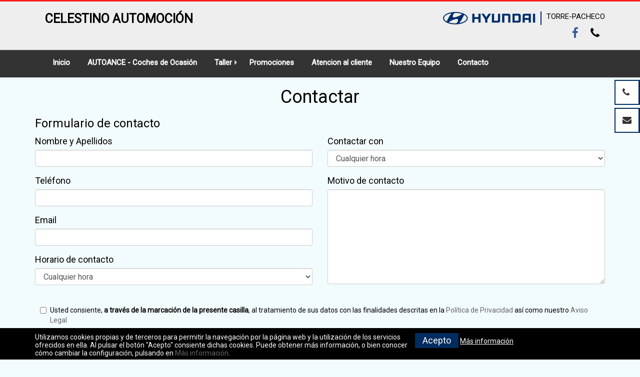

--- FILE ---
content_type: text/html; charset=UTF-8
request_url: https://celestinoautomocion.es/contacto
body_size: 7031
content:
<!DOCTYPE html>
<html xmlns="http://www.w3.org/1999/xhtml" xml:lang="es" lang="es">
<head>
	<meta http-equiv="Content-Type" content="text/html; charset=utf-8">
    <meta name="language" content="es">
    <meta name="viewport" content="width=device-width, initial-scale=1.0">
    

    <link rel="shortcut icon" href="/themes/vo_m1/img/favicon.ico">

    <!--[if lt IE 9]>
      <script src="http://css3-mediaqueries-js.googlecode.com/svn/trunk/css3-mediaqueries.js"></script>
    <![endif]-->
    
    <link rel="canonical" href="https://celestinoautomocion.es/contacto">
<link rel="stylesheet" type="text/css" href="/min/serve?g=498d7686b9df5c22d1be6ed23eb906ce&amp;lm=1754869061">
<script src="/min/serve?g=a593c7e1c0f25a8ddb464511dc6099d1&amp;lm=1763726856"></script>
<script>
/*<![CDATA[*/
var Yii = Yii || {}; Yii.app = {scriptUrl: '/index.php',baseUrl: '',
            hostInfo: 'https://celestinoautomocion.es'};
            Yii.app.urlManager = new UrlManager({"languages":[],"defaultLang":"es","rules":{"sitemap.xml":"customsitemap\/default\/index","feed.xml":"feed\/vo","vo.json":"feed\/vochat","receiveData":"api\/receiveData","robots.txt":"site\/robots","sitemap.html":"customsitemap\/default\/index\/format\/html","gii":"gii","inicio":"site\/redirect","imagemap\/<map:[A-Za-z0-9\\-_=]+>":"map\/generatemap","api\/conversations":"api\/conversations","api\/leads":"api\/leads","api\/comerciales":"api\/comerciales","api\/OfertaOcasionCliente":"api\/ofertaOcasionCliente","api\/vehiculosOcasion":"api\/vehiculosOcasion","api\/makeleads":"api\/makeleads","gii\/<controller:\\w+>":"gii\/<controller>","gii\/<controller:\\w+>\/<action:\\w+>":"gii\/<controller>\/<action>","<lang:(es|ca|eu)>\/registro":"usuarios\/registro","<lang:(es|ca|eu)>\/login":"usuarios\/login","<lang:(es|ca|eu)>\/mi-cuenta":"usuarios\/micuenta","<lang:(es|ca|eu)>\/logout":"usuarios\/logout","<lang:(es|ca|eu)>\/recuperar":"usuarios\/recuperar","<lang:(es|ca|eu)>\/activar":"usuarios\/activar","<lang:(es|ca|eu)>\/empresas":"empresas\/index","<lang:(es|ca|eu)>\/promociones":"promociones\/index","<lang:(es|ca|eu)>\/pantallas":"pantallas\/index","<lang:(es|ca|eu)>\/pantallas\/<id:\\d+>":"pantallas\/pantalla","<lang:(es|ca|eu)>\/pantallas\/<id:\\d+>\/<dia:\\d+>":"pantallas\/viewdiapositivas","<lang:(es|ca|eu)>\/pantallas_vo\/<num:\\d+>":"pantallas\/viewpresentation","<lang:(es|ca|eu)>\/promociones\/<id:\\d+>\/<slug>":"promociones\/view","<lang:(es|ca|eu)>\/promociones\/<slug:[-A-Za-z0-9_\\\/. ()]+>":"promociones\/index","<lang:(es|ca|eu)>\/<slug:promociones\\\/[-A-Za-z0-9_\\\/. ()]+>":"pagina\/view","<lang:(es|ca|eu)>\/<slug:taller\\\/(.*)>\/":"pagina\/view","<lang:(es|ca|eu)>\/<slug:ofertas\\\/(.*)>":"pagina\/view","<lang:(es|ca|eu)>\/<slug:servicios\\\/[-A-Za-z0-9_\\\/. ()]+>":"pagina\/view","<lang:(es|ca|eu)>\/contacto":"contacto\/index","<lang:(es|ca|eu)>\/equipo":"equipo\/index","<lang:(es|ca|eu)>\/encuesta":"encuesta\/index","<lang:(es|ca|eu)>\/tasacion":"tasacion\/create","<lang:(es|ca|eu)>\/servicios":"servicios\/index","<lang:(es|ca|eu)>\/noticias":"noticias\/index","<lang:(es|ca|eu)>\/concesionario-virtual":"concesionario\/index","<lang:(es|ca|eu)>\/vehiculos-electricos":"vehiculoElectrico\/index","<lang:(es|ca|eu)>\/vehiculoOcasion":"vehiculoOcasion\/redirect","<lang:(es|ca|eu)>\/vehiculoOcasion\/<id:\\d+>":"vehiculoOcasion\/redirect","<lang:(es|ca|eu)>\/coches-segunda-mano\/ficha\/<marca:[-A-Za-z0-9_\\\/. ()]+>-<modelo:[-A-Za-z0-9_\\\/. ()]+>-<id:\\d+>":"vehiculoOcasion\/ficha","<lang:(es|ca|eu)>\/coches-segunda-mano\/print\/<marca:[-A-Za-z0-9_\\\/. ()]+>-<modelo:[-A-Za-z0-9_\\\/. ()]+>-<id:\\d+>":"vehiculoOcasion\/print","<lang:(es|ca|eu)>\/coches-segunda-mano\/<marca:[-A-Za-z0-9_\\\/. ()]+>-<modelo:[-A-Za-z0-9_\\\/. ()]+>-<id:\\d+>":"vehiculoOcasion\/view","<lang:(es|ca|eu)>\/ocasion\/<carroceria:(electrico|eco|coche|coupe|descapotable|todo-terreno|pickup|industrial|sin-carne|familiar|monovolumen|berlina|utilitario|motocicleta|autocaravana)+>":"vehiculoOcasion\/index","<lang:(es|ca|eu)>\/coches-segunda-mano":"vehiculoOcasion\/index","<lang:(es|ca|eu)>\/coches-segunda-mano-compraventa":"vehiculoOcasion\/compraventa","<lang:(es|ca|eu)>\/informacion-cookies":"cookies\/information","<lang:(es|ca|eu)>\/<slug:[\\w\\-]+>":"pagina\/view","<lang:(es|ca|eu)>\/noticias\/<slug:[-A-Za-z0-9_\\\/. ()]+>":"noticias\/view","<lang:(es|ca|eu)>\/":"pagina\/view","<lang:(es|ca|eu)>\/coche-nuevo\/<marca:\\w+>":"vehiculoNuevo\/marca","<lang:(es|ca|eu)>\/coche-nuevo\/<marca:\\w+>\/<modelo:.+>":"vehiculoNuevo\/view","<lang:(es|ca|eu)>\/media\/<path:[-A-Za-z0-9_\\\/. ()]+>":"media\/view","<lang:(es|ca|eu)>\/<controller:\\w+>\/<id:\\d+>":"<controller>\/view","<lang:(es|ca|eu)>\/<controller:\\w+>\/<action:\\w+>\/<id:\\d+>":"<controller>\/<action>","<lang:(es|ca|eu)>\/<controller:\\w+>\/<action:\\w+>":"<controller>\/<action>","<lang:(es|ca|eu)>\/<module:\\w+>\/<controller:\\w+>\/<action:\\w+>":"<module>\/<controller>\/<action>","ajaxModelos":"pagina\/ajaxModelos","registro":"usuarios\/registro","login":"usuarios\/login","mi-cuenta":"usuarios\/micuenta","logout":"usuarios\/logout","recuperar":"usuarios\/recuperar","activar":"usuarios\/activar","modificar":"usuarios\/cambiardatos","empresas":"empresas\/index","promociones":"promociones\/index","pantallas":"pantallas\/index","pantallas\/<id:\\d+>":"pantallas\/pantalla","pantallas\/<id:\\d+>\/<dia:\\d+>":"pantallas\/viewdiapositivas","pantallas_vo\/<num:\\d+>":"pantallas\/viewpresentation","contacto":"contacto\/index","equipo":"equipo\/index","encuesta":"encuesta\/index","panel\/secciones":"panel\/view","tasacion":"tasacion\/create","gestion-de-venta":"tasacion\/gestion","servicios":"servicios\/index","servicios\/detalle\/<id:\\d+>":"servicios\/detalle","noticias":"noticias\/index","concesionario-virtual":"concesionario\/index","concesionario-virtual\/<nombre:[-A-Za-z0-9_\\\/. ()]+>-<id:\\d+>":"concesionario\/view","vehiculoOcasion":"vehiculoOcasion\/redirect","vehiculoOcasion\/<id:\\d+>":"vehiculoOcasion\/redirect","vehiculoOcasion\/info\/<id_imp:\\d+>":"vehiculoOcasion\/redirectinfo","vehiculoOcasion\/video\/<id_imp:\\d+>":"vehiculoOcasion\/redirectvideo","vehiculoOcasion\/fotos\/<id_imp:\\d+>":"vehiculoOcasion\/redirectfotos","coches-segunda-mano\/ficha\/<marca:[-A-Za-z0-9_\\\/. ()]+>-<modelo:[-A-Za-z0-9_\\\/. ()]+>-<id:\\d+>":"vehiculoOcasion\/ficha","coches-segunda-mano\/print\/<marca:[-A-Za-z0-9_\\\/. ()]+>-<modelo:[-A-Za-z0-9_\\\/. ()]+>-<id:\\d+>":"vehiculoOcasion\/print","coches-segunda-mano\/<marca:[-A-Za-z0-9_\\\/. ()]+>-<modelo:[-A-Za-z0-9_\\\/. ()]+>-<id:\\d+>":"vehiculoOcasion\/view","ocasion\/<carroceria:(coche|coupe|descapotable|todo-terreno|pickup|industrial|sin-carne|familiar|monovolumen|berlina|utilitario|moto|caravana)+>":"vehiculoOcasion\/index","coches-segunda-mano":"vehiculoOcasion\/index","coches-segunda-mano-compraventa":"vehiculoOcasion\/compraventa","informacion-cookies":"cookies\/information","vehiculos-electricos":"vehiculoElectrico\/index","promociones\/<id:\\d+>\/<slug>":"promociones\/view","noticias\/<slug:[-A-Za-z0-9_\\\/. ()]+>":"noticias\/view","<slug:servicios\\\/[-A-Za-z0-9_\\\/. ()]+>":"pagina\/view","<slug:promociones\\\/[-A-Za-z0-9_\\\/. ()]+>":"pagina\/view","<slug:taller\\\/(.*)>\/":"pagina\/view","<slug:ofertas\\\/(.*)>":"pagina\/view","<slug:[\\w\\-]+>":"pagina\/view","":"pagina\/view","coche-nuevo\/<marca:\\w+>":"vehiculoNuevo\/marca","coche-nuevo\/<marca:\\w+>\/<modelo:.+>":"vehiculoNuevo\/view","media\/<path:.*>":"media\/view","<controller:\\w+>\/<id:\\d+>":"<controller>\/view","<controller:\\w+>\/<action:\\w+>\/<id:\\d+>":"<controller>\/<action>","<controller:\\w+>\/<action:\\w+>":"<controller>\/<action>","<module:\\w+>\/<controller:\\w+>\/<action:\\w+>":"<module>\/<controller>\/<action>"},"urlSuffix":"","showScriptName":false,"appendParams":true,"routeVar":"r","caseSensitive":true,"matchValue":false,"cacheID":"cache","useStrictParsing":false,"urlRuleClass":"CUrlRule","behaviors":[],"urlFormat":"path"});
            Yii.app.createUrl = function(route, params, ampersand)  {
            return this.urlManager.createUrl(route, params, ampersand);};
/*]]>*/
</script>
<title>Contactar</title>
    
    

    
    
        

    <!-- load bootstrap -->
                                        
	<!-- blueprint CSS framework -->

    <link href="https://fonts.googleapis.com/css?family=Roboto" rel="stylesheet">
        
        

    
    
        
</head>

<body class="contacto index  celestinoautomocion-es">

          
    <header>

    
    <nav class="navbar navbar-default header">
        <div class="container">
            <div class="row">
                <div class="col-xs-9 col-md-7 brand_name">
                    <div class="pull-left  name">
                        <div class="h1">
                            <a class="navbar-brand" href="/">
                                <div>CELESTINO AUTOMOCIÓN</div>
                                <div class="d-flex hidden-lg hidden-md pt-10"><img class="logo" style="" src="/themes/vo_m1/img/Hyundai.svg" alt="Hyundai"><div >TORRE-PACHECO</div></div>
                            </a>
                        </div>
                    </div>
                </div>
                <div class="visible-sm visible-xs col-xs-3">
                    <button type="button" class="navbar-toggle collapsed" data-toggle="collapse" data-target="#navbar" aria-expanded="false" aria-controls="navbar">
                        <span class="sr-only">Toggle navigation</span>
                        <span class="icon-bar"></span>
                    </button>
                </div>

                <div class="col-xs-12 col-sm-12 col-md-5 pt-20 pull-right"> 
                    <div class="d-flex hidden-sm hidden-xs"><img class="logo" style="margin-left: auto;" src="/themes/vo_m1/img/Hyundai.svg" alt="Hyundai"><div >TORRE-PACHECO</div></div>
                    <div class="social-buttons">
                                            <a target="_blank" href="https://www.facebook.com/hyundai.lapalma/" class="social-buttons__button social-button social-button--facebook" aria-label="Facebook">
                            <span class="social-button__inner">
                            <i class="fa fa-facebook-f"></i>
                            </span>
                        </a>
                                                                                                                                                <a href="tel:968554238" class="social-buttons__button social-button social-button--phone" aria-label="Phone">
                            <span class="social-button__inner">
                            <i class="fa fa-phone"></i> 
                            </span>
                        </a>
                                        </div>
                </div>
            </div>

        </div>


    </nav>
    <nav class="navbar navbar-default menu">
        <div class="container">
            <div id="navbar" class="navbar-collapse collapse ">
                <ul class="menu_main nav navbar-nav" id="global-nav">
<li><a class="inicio " title="Inicio" href="/">Inicio</a></li>
<li><a target="_blank" class="autoance-coches-de-ocasion destacado" rel="noopener noreferrer" title="AUTOANCE  -  Coches de Ocasión" href="https://www.autoancelapalma.com">AUTOANCE  -  Coches de Ocasión</a></li>
<li class="dropdown-submenu "><a class="taller " title="Taller" href="/#">Taller</a>
<ul class="dropdown-menu">
<li><a class="taller " href="/taller">Taller</a></li>
<li><a class="servicios " href="/servicios">Servicios</a></li>
</ul>
</li>
<li><a class="promociones " title="Promociones" href="/promociones">Promociones</a></li>
<li><a class="atencion-al-cliente " title="Atencion al cliente" href="/atencion-al-cliente">Atencion al cliente</a></li>
<li><a class="nuestro-equipo " title="Nuestro Equipo" href="/equipo">Nuestro Equipo</a></li>
<li><a class="contacto destacadoactive " title="Contacto" href="/contacto">Contacto</a></li>
</ul>                <div class="lang pull-right hidden-sm hidden-xs">
                                    </div>
            </div><!--/.nav-collapse -->
        </div><!--/.container-fluid -->
    </nav>
    
    <div class="sticky-toolbar hidden-xs">
        <ul class="sticky">
            <li>
                <span class="stickyico">
                  <i class="icon fa fa-phone"></i>
                </span>
                <a id="side_phone" href="tel:968554238">LLámanos</a>
            </li>

            <li>
                <span class="stickyico">
                  <i class="icon fa fa-envelope"></i>
                </span>
                <a href="/contacto">Contactar</a>
            </li>

            
        </ul>
    </div>
</header> 





    
    
    <section>
                <div class="container" >
    
            <div id="content" class="p-0">
                
                    <div class="text-center">
                            <h1 class="page-title">Contactar</h1>
                                    </div>
        
            


    <div class="te-llamamos">
        <div class="form new_style">
            <h3>Formulario de contacto</h3>
            <form id="te-llamamos-form" action="/contacto" method="post">                        <div class="row">
                <div class="form-group col-md-6">
                    <div class="form-group">
                        <label for="TeLlamamosForm_nombre">Nombre y Apellidos</label>                        <input required="required" class="form-control" name="TeLlamamosForm[nombre]" id="TeLlamamosForm_nombre" type="text">                    </div>
                    <div class="form-group">
                        <label for="TeLlamamosForm_telefono">Teléfono</label>                        <input required="required" class="form-control" name="TeLlamamosForm[telefono]" id="TeLlamamosForm_telefono" type="text">                    </div>
                    <div class="form-group">
                        <label for="TeLlamamosForm_email">Email</label>                        <input required="required" class="form-control" name="TeLlamamosForm[email]" id="TeLlamamosForm_email" type="text">
                    </div>
                    <div class="form-group">
                        <label for="TeLlamamosForm_hora">Horario de contacto</label>                        <select class="form-control" name="TeLlamamosForm[hora]" id="TeLlamamosForm_hora">
<option value="">Cualquier hora</option>
<option value="08:00">08:00</option>
<option value="09:00">09:00</option>
<option value="10:00">10:00</option>
<option value="11:00">11:00</option>
<option value="12:00">12:00</option>
<option value="13:00">13:00</option>
<option value="14:00">14:00</option>
<option value="15:00">15:00</option>
<option value="16:00">16:00</option>
<option value="17:00">17:00</option>
<option value="18:00">18:00</option>
<option value="19:00">19:00</option>
<option value="20:00">20:00</option>
</select>                    </div>
                </div>
                <div class="form-group col-md-6">

                    <div class="form-group">
                        <label for="TeLlamamosForm_contactar_con">Contactar con</label>                        <select class="form-control" name="TeLlamamosForm[contactar_con]" id="TeLlamamosForm_contactar_con">
<option value="">Cualquier hora</option>
<option value="86">Ctra. La Palma a Pozo Estrecho, Km 1 30593 La Palma, (Cartagena - Murcia)</option>
</select>                    </div>
                    <div class="form-group">
                        <label for="TeLlamamosForm_observaciones">Motivo de contacto</label>                        <textarea rows="8" class="form-control" name="TeLlamamosForm[observaciones]" id="TeLlamamosForm_observaciones"></textarea>                    </div>
                </div>
            </div>

                <div class="form-row">
        <div class="form-group col-xs-12">
                            <div class="form-check">
                    <div class="checkbox">
                        <input id="ytTeLlamamosForm_aceptoCondiciones" type="hidden" value="0" name="TeLlamamosForm[aceptoCondiciones]"><input required="required" name="TeLlamamosForm[aceptoCondiciones]" id="TeLlamamosForm_aceptoCondiciones" value="1" type="checkbox">                        <label for="TeLlamamosForm_aceptoCondiciones">Usted consiente, <b>a través de la marcación de la presente casilla</b>, al tratamiento de sus datos con las finalidades descritas en la  <a target="_blank" href="/politica-privacidad">Política de Privacidad</a> así como nuestro <a target="_blank" href="/legal">Aviso Legal</a></label>                    </div>
                </div>

                <div class="form-check">
                    <div class="checkbox gdpr_text">
                        <input id="ytTeLlamamosForm_aceptoCondiciones2" type="hidden" value="0" name="TeLlamamosForm[aceptoCondiciones2]"><input name="TeLlamamosForm[aceptoCondiciones2]" id="TeLlamamosForm_aceptoCondiciones2" value="1" type="checkbox">                        <label for="TeLlamamosForm_aceptoCondiciones2">Usted consiente, <b>a través de la marcación de la presente casilla</b>, para que vía postal o electrónica (email, SMS, MMS, teléfono fijo/móvil, mensajería instantánea, redes sociales) me envíen comunicaciones informativas, comerciales y promocionales de los productos y servicios comercializados por Renault/Dacia, incluyendo la elaboración de estadísticas y un perfil comercial para enviarme comunicaciones personalizadas. Podré retirar este consentimiento en cualquier momento dirigiéndose a <a href="mailto:laura.ventas@gmail.com">laura.ventas@gmail.com</a> </label>                    </div>
                </div>
                                </div>
    </div>


            <div class="buttons">
                <input class="btn-form btn btn-primary left" type="submit" name="yt0" value="Enviar">            </div>

                <div class="form-row">
        <div class="form-group col-xs-12">
                                        <div class="mt-20 gdpr_text legal_text border p-10">
                                            <p>
	<em>Información básica sobre Protección de Datos.</em> <em>Responsable:</em><em>&nbsp;CELESTINO AUTOMOCIÓN LA PALMA</em>, S.L.U. CIF B-30663710.&nbsp;Domicilio: Ctra. La Palma a Pozo Estrecho, Km. 1., C.P. 30.593 La Palma, Cartagena. Finalidad del tratamiento: gestionar su consulta/solicitud, incluido el envío de información solicitada y su posterior seguimiento comercial. Legitimación: su consentimiento expreso al remitirnos este formulario (RGPD 6.1.a), no serán cedidos a terceros y se conservarán por plazo de un año, salvo obligación legal. Puede ejercitar los derechos de acceso y rectificación de sus datos, supresión, portabilidad, limitación y oposición, y revocar en cualquier momento el consentimiento prestado previamente dirigiéndose a laura.ventas@gmail.com.</p>
<p>
	&nbsp;</p>
                                    </div>
                    </div>
    </div>


            </form>        </div>
    </div>


<hr>
    <h2> ¿ Donde estamos ? </h2>

    <div class="contact-rows">

                    <div class="clearfix contact-row contact-row-1">
                <div class="row">
    <div class="col-xd-12">
        <div class="col-md-6">
            <ul class="list-group">
                <li class="bg-secondary list-group-item h4"><i class="fa fa-home"></i> Dirección</li>
                <li class="list-group-item">
                    <h3>CELESTINO AUTOMOCION</h3>
                    <p>
                    Ctra. La Palma a Pozo Estrecho, Km 1 30593 La Palma, (Cartagena - Murcia)                    </p>
                    <div class="mapContainer">
                        <a target="_blank" href="https://maps.google.com/?q=Celestino+Automocion+La+Palma"><img class="responsive" src="https://celestinoautomocion.es/imagemap/[base64]" alt="CELESTINO AUTOMOCION"></a>                    </div>
                    <div>
                        <a target="_blank" class="accordion-toggle btn-fluid btn-form collapsed no-margin" href="https://maps.google.com/?q=Celestino+Automocion+La+Palma">
                            <i class="icon fa fa-map-marker"></i>Ver en google maps                                        
                        </a>
                    </div>
                </li>
            </ul>
        </div>
        <div class="col-md-6">
            <ul class="list-group">
                <li class="bg-secondary list-group-item h4"><i class="fa fa-clock-o"></i> Horario:</li>
                <li class="list-group-item">
                                            <div class="row" style="margin-top:10px">
                                                            <div class="col-xs-12 col-sm-4 col-md-12 col-lg-4">
                                    <a class="btn-form btn btn-primary responsive contact-phone" href="tel:968554238"> <i class="fa fa-phone"></i> 968554238</a>
                                </div>
                                                                                </div>
                                        <p>
                        <p>&nbsp;</p>

<p><strong>Horario de Invierno:</strong></p>

<p>Ventas:</p>

<p>- Mañanas de 9:00 a 14:00h<br />
- Tardes de 16:00 a 20:00h<br />
- Sábados de 10:00 a 13:00h.&nbsp;<br />
<br />
Taller:</p>

<p>- Lunes a jueves de 8:30 a 13:30h y&nbsp;de 16:00 a 19:30h<br />
- Viernes de 7:00 a 15:00<br />
- Sábados:&nbsp;Consultar.&nbsp;</p>

<p><strong>Horario de Verano.:</strong></p>

<p>Mes de Julio:&nbsp;</p>

<p>- Mañanas de 7:00 a 15:00h<br />
- Tardes cerrado</p>

<p>Mes de Agosto:</p>

<p>- Mañanas de 8:30 a 14:00h<br />
- Tardes cerrado</p>

<p><br />
Les recordamos que pueden utilizar nuestro servicio de Cita Online<br />
<br />
<br />
Enlaces de interes:<br />
<br />
- www.hyundai.es<br />
- www.autoancelapalma.com</p>
                    </p>
                </li>
            </ul>
        </div>
    </div>
</div>


<hr>            </div>
            
    </div>

    	
<div class="text col-xs-12">
					</div>


            </div><!-- content -->
        </div><!-- container -->
    </section><!-- section -->





    <div id="cookies_notice">
        <div class="container">
            <div class="cookies-notice-body">
                <p class="col-xs-12 col-sm-8">
                                            Utilizamos cookies propias y de terceros para permitir la navegación por la página web y la utilización de los servicios ofrecidos en ella. Al pulsar el botón "Acepto" consiente dichas cookies. Puede obtener más información, o bien conocer cómo cambiar la configuración, pulsando en <a href="/informacion-cookies" target="_blank">Más información</a>.                                     </p>
                <p class="col-xs-12 col-sm-4">
                    <a class="btn-form accept" href="#" data-rel="accept-cookies">Acepto</a>
                    <a class="more-info" href="/informacion-cookies">Más información</a>
                </p>
            </div>
        </div>
    </div>

<div id="ajax-legal-dialog">
</div>

<!-- responsive buttons -->
<div class="navbar-fixed-bottom navbar-default visible-xs">
    <div class="col-xs-3 nopadding">
        <a href="tel:968554238" class="btn-form btn-renault btn btn-primary btn-grid">
            <i class="fa fa-phone" aria-hidden="true"></i>
            <span>Llamar</span>            
        </a>
    </div>
            <div class="col-xs-3 nopadding">
            <a target="_blank" href="https://maps.google.com/?q=Ctra.+La+Palma+a+Pozo+Estrecho%2C+Km+1+30593+La+Palma%2C+%28Cartagena+-+Murcia%29" class="btn-form btn-renault btn btn-primary btn-grid">
                <i class="fa fa-map-marker" aria-hidden="true"></i>
                <span>Dirección</span>       
            </a> 	
        </div>
        <div class="col-xs-3 nopadding">
        <a href="/contacto" class="btn-form btn-renault btn btn-primary btn-grid">
            <i class="fa fa-envelope" aria-hidden="true"></i>
            <span>Contactar</span>        	
        </a>
    </div>
    <div class="col-xs-3 nopadding">
        <a target="_blank" href="https://wa.me/34" class="btn-form btn-renault btn btn-primary btn-grid">
            <i class="fa fa-whatsapp" aria-hidden="true"></i>
            <span>WhatsApp</span>        	
        </a>
    </div>
</div>
<!-- end responsive buttons -->

<footer>
    <div class="footer" id="footer">
        <div class="container">
            <div class="row">
                <div class="contactar col-lg-3  col-sm-6 col-xs-12 ">
                    <h3><a href="/contacto">Contacta con nosotros</a></h3>
                    <ul>
                        <li> <a href="/contacto"> Página de Contacto </a> </li>
                    </ul>
                                            <div>
                            <i class="fa fa-phone" aria-hidden="true"></i>
                            <a id="footer_phone" href="tel:968554238">968554238</a>
                        </div>
                                                            

                    
                    
                    <div class="col-xs-12 footer_iso">
                        
                        

                        <div class="clear"></div>


                        
                        
                        
                        
                        
                    </div>
                </div>
                <div class="col-lg-5 col-sm-6 col-xs-12">
                    <h3>Otros servicios</h3>
                    <div style="column-count: 2;">
                        <div id="inferiormenu" class="inferior" data-rel="null"><ul id="yw0">
<li><a class="inicio " title="Inicio" href="/">Inicio</a></li>
<li><a class="ocasion ocasion " title="Ocasión" href="/coches-segunda-mano">Ocasión</a></li>
<li><a class="promociones " title="Promociones" href="/promociones">Promociones</a></li>
<li><a class="servicios " title="Servicios" href="/servicios">Servicios</a></li>
<li><a class="taller " title="Taller" href="/taller">Taller</a></li>
<li><a class="atencion-al-cliente " title="Atencion al cliente" href="/atencion-al-cliente">Atencion al cliente</a></li>
<li><a class="nuestro-equipo " title="Nuestro Equipo" href="/equipo">Nuestro Equipo</a></li>
<li><a class="contacto active " title="Contacto" href="/contacto">Contacto</a></li>
</ul></div>                    </div>
                </div>
                <div class="col-lg-2  col-sm-6 col-xs-12">
                    <h3>Empresa</h3>
                    <ul>

                        
                        <li><a href="#" id="yt1">Aviso Legal</a></li><li><a href="#" id="yt2">Política de cookies</a></li><li><a href="#" id="yt3">Política de Privacidad</a></li>
                        
                        
                    </ul>
                </div>
                                <div class="col-lg-2 col-sm-6 col-xs-12 ">
                    <h3> Síguenos </h3>
                                        <ul class="social centered">
                                                    <li class="facebook"> <a target="_blank" href="https://www.facebook.com/hyundai.lapalma/"> <i class=" fa fa-facebook"></i> </a> </li>
                                                                                                
                                            </ul>
                </div>
                            </div>
            <!--/.row-->
        </div>
        <!--/.container-->
    </div>
    <!--/.footer-->

    <div class="footer-bottom">
        <div class="container">
            <p class="pull-left">Copyright &copy; 2026 Todos los derechos reservados</p>
            <div class="pull-right">
            </div>
        </div>
    </div>
    <!--/.footer-bottom-->
</footer>






<script type="application/ld+json">
{"@context":"http://schema.org","@type":"BreadcrumbList","itemListElement":[{"@type":"ListItem","position":1,"name":"Inicio","item":"https://celestinoautomocion.es/"},{"@type":"ListItem","position":2,"name":"Contactar","item":"https://celestinoautomocion.es/contacto"}]}</script>


<script src="/min/serve?g=56561d41512aa42a4961ee12f7bf1023&amp;lm=1664996140"></script>
<script>
/*<![CDATA[*/
jQuery(function($) {

  
$('.contact-row').each(function(){

    var highestBox = 0;
    $('.information', this).each(function(){
        if ($(this).height() > highestBox) 
           highestBox = $(this).height(); 
    });  

    $('.information',this).height(highestBox);

}); 


jQuery('#ajax-legal-dialog').dialog({'title':'informaci\u00F3n','modal':true,'resizable':false,'draggable':false,'autoOpen':false,'width':750,'height':500});
jQuery('body').on('click','#yt1',function(){jQuery.ajax({'success':function(html){$("#ajax-legal-dialog").dialog("open").html(html);$("#ajax-legal-dialog").dialog("option", "title", "Aviso Legal")},'url':'\x2Flegal','cache':false});return false;});
jQuery('body').on('click','#yt2',function(){jQuery.ajax({'success':function(html){$("#ajax-legal-dialog").dialog("open").html(html);$("#ajax-legal-dialog").dialog("option", "title", "Política de cookies")},'url':'\x2Finformacion\x2Dcookies','cache':false});return false;});
jQuery('body').on('click','#yt3',function(){jQuery.ajax({'success':function(html){$("#ajax-legal-dialog").dialog("open").html(html);$("#ajax-legal-dialog").dialog("option", "title", "Política de Privacidad")},'url':'\x2Fpolitica\x2Dprivacidad','cache':false});return false;});
});
/*]]>*/
</script>
</body>
</html>